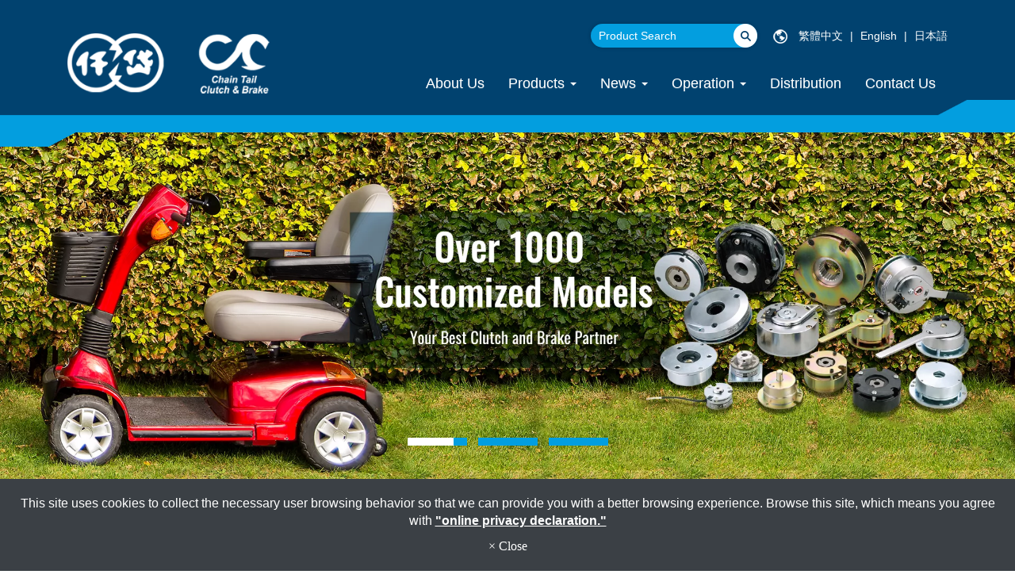

--- FILE ---
content_type: text/html; charset=utf-8
request_url: https://www.chaintail.com/
body_size: 9225
content:
<!DOCTYPE html>
<html lang="en-US">
<head>
	<title>Chain Tail | Manufacturer of Electromagnetic Brakes and Clutches</title>
	<meta charset="utf-8">
	<meta name="viewport" content="width=device-width, initial-scale=1">
	<meta http-equiv="X-UA-Compatible" content="IE=edge,chrome=1">

	<!-- DNS prefetch -->
	    	<meta http-equiv="x-dns-prefetch-control" content="on">
		<link rel="dns-prefetch" href="//www.chaintail.com/">

			<link rel="preconnect"   href="//img.mweb.com.tw" />
		<link rel="dns-prefetch" href="//img.mweb.com.tw" />
		<!-- /DNS prefetch -->

			<meta name="keywords" CONTENT="electromagnetic brake,electromagnetic clutch">
			<meta name="description" CONTENT="Chain Tail Co., Ltd. specializes in the manufacturing of various electromagnetic clutches and brakes with more than 30 years of experience. Product range: Spring-Applied Brakes, Permanent Magnet Brakes, Friction Clutches and Brakes, Hysteresis Brakes, Particle Clutches and Brakes, Tooth Clutches, Oil-Actuated Clutches and Brakes. We have offered more than 2000 customized models to our customers. Torque specifications range from 0.02 to 1000 Nm. Products can be provided per customer’s requests at competitive costs and economic batches.">
			<meta name="geo.region" content="USA">
	        <meta property="og:url" content="https://www.chaintail.com/" />
            <meta property="og:type" content="website" />
            <meta property="og:title" content="Chain Tail | Manufacturer of Electromagnetic Brakes and Clutches" />
            <meta property="og:description" content="Chain Tail Co., Ltd. specializes in the manufacturing of various electromagnetic clutches and brakes with more than 30 years of experience. Product range: Spring-Applied Brakes, Permanent Magnet Brakes, Friction Clutches and Brakes, Hysteresis Brakes, Particle Clutches and Brakes, Tooth Clutches, Oil-Actuated Clutches and Brakes. We have offered more than 2000 customized models to our customers. Torque specifications range from 0.02 to 1000 Nm. Products can be provided per customer’s requests at competitive costs and economic batches." />
            <meta property="og:image" content="https://img.mweb.com.tw/thumb/663/600x600/images/banner/banner1.jpg" />
            <meta property="og:image:width" content="599" />
            <meta property="og:image:height" content="214" />
    
	<link rel="shortcut icon" type="image/x-icon" href="/favicon.ico">

	<!-- Loop alternate -->
		<link rel="alternate" hreflang="zh-TW" href="https://zh-tw.chaintail.com/">
		<link rel="alternate" hreflang="en-US" href="https://www.chaintail.com/">
		<link rel="alternate" hreflang="ja" href="https://ja.chaintail.com/">
			<link rel="alternate" hreflang="x-default" href="https://www.chaintail.com/" />
		<!-- / Loop alternate -->

			<link rel="canonical" href="https://www.chaintail.com">
	<link rel="stylesheet" href="/min/?v=12.55&f=/assets/_bootstrap/bootstrap-3.3.7/css/bootstrap.min.css,/assets/_bootstrap/bootstrap-3.3.7/css/bootstrap-theme.min.css,/assets/_bootstrap/bootstrap-pre4/css/bootstrap-pre4.css,/assets/_font-awesome/fontAwesome-4.7.0/css/font-awesome.min.css,/views/default2.0/resource/system/gdpr/gdpr_footer_sticky_privacy/css/gdpr_footer_sticky_privacy.css,/views/default2.0/resource/obj/goTop/goTop_animate/css/goTop_animate.css,/assets/jquery/OwlCarousel-2.2.0/owl.carousel.min.css,/assets/jquery/OwlCarousel-2.2.0/owl.theme.default.min.css,/views/default2.0/resource/obj/banner/banner_owl/css/banner_owl.css,/views/default2.0/resource/obj/groupLink/groupLink_member-inquire/css/groupLink_member-inquire.css,/views/default2.0/resource/obj/navBottom/navBottom_inline/css/navBottom_inline.css,/assets/jquery/smartmenus-1.0.1_pluse/jquery.smartmenus.bootstrap.css,/views/default2.0/resource/obj/navTop/navTop_smartMenusV2/css/navTop_smartMenusV2.css,/views/default2.0/resource/obj/searchBar/searchBar_t1/css/searchBar_t1.css,/views/default2.0/resource/obj/socialLink/socialLink_awesome/css/socialLink_awesome.css,/views/default2.0/resource/obj/index/index_aboutUsFixedBg/css/index_aboutUsFixedBg.css,/assets/jquery/toastr/toastr.min.css,/assets/_default2.0/css/common_v1.0.css,/assets/mweb-icon/style.css,/views/chaintail/css/style.css,/assets/video/youtube/css/youtube.css" media="all">
		<script type="text/javascript" src="/min/?f=/assets/jquery/1.11.1/jquery.min.js"  defer ></script>
	<script type="application/ld+json">[{"@context":"http:\/\/schema.org","@type":"Organization","url":"https:\/\/www.chaintail.com\/","name":"CHAIN TAIL CO., LTD.","legalName":"CHAIN TAIL CO., LTD.","alternateName":"","description":"Chain Tail Co., Ltd. specializes in the manufacturing of various electromagnetic clutches and brakes with more than 30 years of experience. Product range: Spring-Applied Brakes, Permanent Magnet Brakes, Friction Clutches and Brakes, Hysteresis Brakes, Particle Clutches and Brakes, Tooth Clutches, Oil-Actuated Clutches and Brakes. We have offered more than 2000 customized models to our customers. Torque specifications range from 0.02 to 1000 Nm. Products can be provided per customer\u2019s requests at competitive costs and economic batches.","logo":{"@type":"ImageObject","url":"https:\/\/www.chaintail.com\/uploadfiles\/663\/images\/logo\/logo_zh-tw.png"},"image":["https:\/\/img.mweb.com.tw\/thumb\/663\/600x600\/images\/logo\/logo_zh-tw.png"],"telephone":"+886-4-23353024","faxNumber":"+886-4-23354027","email":"ct.sales@msa.hinet.net","address":"No.305, Lane 460, Sec.1, Hsinan Rd., Wu-jih Dist., Taichung City, Taiwan, 41462"},{"@context":"http:\/\/schema.org","@type":"WebSite","url":"https:\/\/www.chaintail.com\/","name":"CHAIN TAIL CO., LTD.","alternateName":""}]</script>
	<script type="text/javascript">
		/* function.js 判斷使用*/
		var ps_status =  0  ;
	</script>
	<!-- Global site tag (gtag.js) - Google Analytics -->
<script async src="https://www.googletagmanager.com/gtag/js?id=UA-173620936-27"></script>
<script>
  window.dataLayer = window.dataLayer || [];
  function gtag(){dataLayer.push(arguments);}
  gtag('js', new Date());

  gtag('config', 'UA-173620936-27');
</script>
	<!-- link preload -->
	<link rel="preload" as="image" href="https://img.mweb.com.tw/thumb/663/0x0/images/banner/banner1.jpg" fetchpriority="high" media="screen and (min-width: 768px)" />
<link rel="preload" as="image" href="https://img.mweb.com.tw/thumb/663/0x0/images/banner/m_banner1.jpg" fetchpriority="high" media="screen and (max-width: 767px)" />
<link rel="preload" as="image" href="https://img.mweb.com.tw/thumb/663/0x0/images/banner/banner3-1.jpg" fetchpriority="high" media="screen and (min-width: 768px)" />
<link rel="preload" as="image" href="https://img.mweb.com.tw/thumb/663/0x0/images/banner/m__banner3.jpg" fetchpriority="high" media="screen and (max-width: 767px)" />
<link rel="preload" as="image" href="https://img.mweb.com.tw/thumb/663/0x0/images/banner/banner2.jpg" fetchpriority="high" media="screen and (min-width: 768px)" />
<link rel="preload" as="image" href="https://img.mweb.com.tw/thumb/663/0x0/images/banner/m_banner2.jpg" fetchpriority="high" media="screen and (max-width: 767px)" />
</head>
<body lang="en-US"  onselectstart="return false;" ondragstart="return false;" oncontextmenu="return false;" >
		<div class="index">

		<header>
    <div class="container">
        <div class="row">
            <div class="col-md-3 logo_box col-sm-12 hidden-xs">
                <a href="https://www.chaintail.com/">
                    <img data-src="/uploadfiles/663/images/logo/logo_en.png"  class="img-responsive logo lazyload" title="CHAIN TAIL CO., LTD." alt="CHAIN TAIL CO., LTD.">
                </a>
            </div>
            <div class="col-md-9 funch col-sm-12">
                <div class="top hidden-xs">
                    <div class="searchBar-t1">
	<form method="get" action="/index.php">
		<input type="text" name="kw" value="" placeholder="Product Search" class="textField">
		
		<input name="lang" id="lang" type="hidden" value="en"/>
		<input name="modelid" id="modelid" type="hidden" value="1"/>
		<input name="c" type="hidden" value="content"/>
		<input name="a" type="hidden" value="search"/>
		
		<input type="submit" value="" class="submit">
	</form>
</div>	<div id="lang_container">
		<img src="/views/chaintail/images/lang_earth.png" alt="">
				
			<span class="lang_name">
								<!--upd by yoghurt 2017.5.2 已選中語系增加標籤current_lang讓前臺做css特效 start-->
				<a href="https://zh-tw.chaintail.com/" >繁體中文</a>
				<!--upd by yoghurt 2017.5.2 已選中語系增加標籤current_lang讓前臺做css特效 end-->
			</span>			
			
						
			<span class="lang_name">
				<span class="lang_line">|</span>				<!--upd by yoghurt 2017.5.2 已選中語系增加標籤current_lang讓前臺做css特效 start-->
				<a href="https://www.chaintail.com/" class="current_lang">English</a>
				<!--upd by yoghurt 2017.5.2 已選中語系增加標籤current_lang讓前臺做css特效 end-->
			</span>			
			
						
			<span class="lang_name">
				<span class="lang_line">|</span>				<!--upd by yoghurt 2017.5.2 已選中語系增加標籤current_lang讓前臺做css特效 start-->
				<a href="https://ja.chaintail.com/" >日本語</a>
				<!--upd by yoghurt 2017.5.2 已選中語系增加標籤current_lang讓前臺做css特效 end-->
			</span>			
			
				</div>
                </div>
                <div class="menu">
                    
<nav id="navTop_smartmenus_v2" class="navbar navbar-white">

    <div class="navbar-header">
      <button type="button" id="openBtn" class="navbar-toggle" data-toggle="collapse" data-target="#myNavbar">
        <span class="icon-bar"></span>
        <span class="icon-bar"></span>
        <span class="icon-bar"></span>                        
      </button>
      
					<a class="navbar-brand visible-xs mobile_logo" href="/">
				<img data-src="/uploadfiles/663/images/logo/logo_en.png" alt="" class="lazyload">
			</a>
    	
    </div>

    <div class="collapse navbar-collapse" id="myNavbar">
      <div class="mobileLeft visible-xs text-center"></div>
      <div class="collapseBox">        
		
		<div class="clos_btn_box">
			<div id="closeBtn"></div>
		</div>

        <div class="visible-xs box-header">

          <!-- Product search -->
          <div class="searchBarArea">
          	<form method="get" action="/index.php">
	            <div class="input-group">
	              <input type="text" class="form-control" name="kw" id="navTop_smartmenus_v2_psearch" placeholder="Product Search">
	              <span class="input-group-btn">
	                <button class="btn btn-default" type="submit">
					  <!-- <i class="fa fa-search" aria-hidden="true"></i> -->
					  <img src="/views/chaintail/images/mobile_search.png" alt="">
	                </button>
	              </span>
	            </div>
				<input type="hidden" id="lang" name="lang" value="en"/>
				<input type="hidden" id="modelid" name="modelid" value="1"/>
				<input type="hidden" name="c" value="content"/>
				<input type="hidden" name="a" value="search"/>
			</form>
          </div>          

          <!-- member & inqure function -->
          
        </div>


        <!-- Menu list -->
        <ul class="nav navbar-nav" id="main-menu">
          <li ><a href='/about-us.htm' class="default2mainBgHover" >About Us</a></li><li class="dropdown" ><a href='/product.htm' class="default2mainBgHover" >Products <span class='caret'></span></a>
                                        <ul  class='dropdown-menu'><li class="sub_dropdown"><a href="/electromagnetic-safety-brake-power-off-series.htm" class="default2mainBgHover" >Power Off Brakes - Industrial Use</a></li><li class="sub_dropdown"><a href="/electromagnetic-safety-brake-electric-mobility-series.htm" class="default2mainBgHover" >Power Off Brakes - Electric Mobility Use</a></li><li class="sub_dropdown"><a href="/permanent-magnet-brakes.htm" class="default2mainBgHover" >Permanent Magnet Brakes <span class='caret'></span></a><ul  class='dropdown-menu'><li class="sub_dropdown"><a href="/cpb-h-hollow-shaft-permanent-magnet-brake.htm" class="default2mainBgHover" >Hollow-Shaft Permanent Magnet Brake</a></li><li class="sub_dropdown"><a href="/permanent-magnet-brake.htm" class="default2mainBgHover" >Permanent Magnet Brakes</a></li><li class="sub_dropdown"><a href="/permanent-magnet-brake-with-hub.htm" class="default2mainBgHover" >Permanent Magnet Brakes with Hubs</a></li><li class="sub_dropdown"><a href="/permanent-magnet-brake-module.htm" class="default2mainBgHover" >Permanent Magnet Brake Modules</a></li></ul></a></li><li class="sub_dropdown"><a href="/miniature-electromagnetic-clutch-and-brake.htm" class="default2mainBgHover" >Miniature Electromagnetic Clutches and Brakes</a></li><li class="sub_dropdown"><a href="/electromagnetic-power-applied-friction-clutch-and-brake.htm" class="default2mainBgHover" >Electromagnetic Clutches and Brakes <span class='caret'></span></a><ul  class='dropdown-menu'><li class="sub_dropdown"><a href="/electromagnetic-friction-clutch-and-brake.htm" class="default2mainBgHover" >Electromagnetic Clutches and Brakes</a></li><li class="sub_dropdown"><a href="/electromagnetic-clutches-and-brakes-with-hub.htm" class="default2mainBgHover" >Electromagnetic Clutches and Brakes with Hubs</a></li><li class="sub_dropdown"><a href="/electromagnetic-power-applied-friction-clutch-and-brake-with-bearing-plating-hub.htm" class="default2mainBgHover" >Electromagnetic Clutches with Bearing Built-In Hubs</a></li></ul></a></li><li class="sub_dropdown"><a href="/electromagnetic-clutch-brake-modules.htm" class="default2mainBgHover" >Electromagnetic Clutch Brake Modules</a></li><li class="sub_dropdown"><a href="/electromagnetic-particle-clutches-and-brakes.htm" class="default2mainBgHover" >Electromagnetic Particle Clutches and Brakes <span class='caret'></span></a><ul  class='dropdown-menu'><li class="sub_dropdown"><a href="/magnetic-powder-clutch-and-brake.htm" class="default2mainBgHover" >Magnetic Powder Clutches and Brakes</a></li><li class="sub_dropdown"><a href="/hollow-shaft-magnetic-powder-clutches-and-brakes.htm" class="default2mainBgHover" >Hollow-Shaft Magnetic Powder Clutches and Brakes</a></li><li class="sub_dropdown"><a href="/micro-magnetic-powder-clutches-and-brakes.htm" class="default2mainBgHover" >Micro Magnetic Powder Clutches and Brakes</a></li></ul></a></li><li class="sub_dropdown"><a href="/hysteresis-brake.htm" class="default2mainBgHover" >Hysteresis Brakes</a></li><li class="sub_dropdown"><a href="/permanent-magnet-hysteresis-controllers.htm" class="default2mainBgHover" >Permanent Magnet Hysteresis Controllers</a></li><li class="sub_dropdown"><a href="/oil-actuated-multi-disc-clutch-and-brake.htm" class="default2mainBgHover" >Oil Actuated Multi-Disc Clutch and Brake</a></li><li class="sub_dropdown"><a href="/oem-products.htm" class="default2mainBgHover" >OEM Products <span class='caret'></span></a><ul  class='dropdown-menu'><li class="sub_dropdown"><a href="/tooth-clutches.htm" class="default2mainBgHover" >Tooth Clutches</a></li><li class="sub_dropdown"><a href="/oem.htm" class="default2mainBgHover" >OEM</a></li></ul></a></li></ul>
                                    </li><li class="dropdown" ><a href='/news.htm' class="default2mainBgHover" >News <span class='caret'></span></a>
                                        <ul  class='dropdown-menu'><li class="sub_dropdown"><a href="/news/company-news.htm" class="default2mainBgHover" >Company News</a></li><li class="sub_dropdown"><a href="/news/events.htm" class="default2mainBgHover" >Events</a></li></ul>
                                    </li><li class="dropdown" ><a href='/list/operation.htm' class="default2mainBgHover" >Operation <span class='caret'></span></a>
                                        <ul  class='dropdown-menu'><li class="sub_dropdown"><a href="/list/spring-applied-safety-brake-smb.htm" class="default2mainBgHover" >Spring-Applied Safety Brakes - SMB <span class='caret'></span></a><ul  class='dropdown-menu'><li class="sub_dropdown"><a href="/list/chain-tail-basic-design-and-operation-safety-brakes-smb.htm" class="default2mainBgHover" >Basic Design and Operation</a></li><li class="sub_dropdown"><a href="/list/chain-tail-product-structure-safety-brake-smb.htm" class="default2mainBgHover" >Structure</a></li><li class="sub_dropdown"><a href="/list/chain-tail-installation-and-application-power-off-brake-smb.htm" class="default2mainBgHover" >Examples of installation &amp; Application</a></li></ul></a></li><li class="sub_dropdown"><a href="/list/spring-applied-safety-brake-electric-mobility-use.htm" class="default2mainBgHover" >Spring-Applied Safety Brakes - Electric Mobility Use <span class='caret'></span></a><ul  class='dropdown-menu'><li class="sub_dropdown"><a href="/list/chain-tail-basic-design-and-operation-safety-brakes-for-electric-mobility.htm" class="default2mainBgHover" >Basic Design and Operation</a></li><li class="sub_dropdown"><a href="/list/chain-tail-product-structure-safety-brakes-for-electric-mobility.htm" class="default2mainBgHover" >Structure</a></li><li class="sub_dropdown"><a href="/list/chain-tail-installation-and-application-safety-brakes-for-electric-mobility.htm" class="default2mainBgHover" >Examples of installation &amp; Application</a></li></ul></a></li><li class="sub_dropdown"><a href="/list/spring-applied-safety-brake-abs.htm" class="default2mainBgHover" >Spring-Applied Safety Brakes - ABS <span class='caret'></span></a><ul  class='dropdown-menu'><li class="sub_dropdown"><a href="/list/chain-tail-basic-design-and-operation-safety-brakes-abs-abn.htm" class="default2mainBgHover" >Basic Design and Operation</a></li><li class="sub_dropdown"><a href="/list/chain-tail-product-structure-safety-brake-abs-abn.htm" class="default2mainBgHover" >Structure</a></li><li class="sub_dropdown"><a href="/list/chain-tail-installation-and-application-power-off-brake-abs-abn.htm" class="default2mainBgHover" >Examples of installation &amp; Application</a></li></ul></a></li><li class="sub_dropdown"><a href="/list/permanent-magnet-brakes-operation.htm" class="default2mainBgHover" >Permanent Magnet Brakes <span class='caret'></span></a><ul  class='dropdown-menu'><li class="sub_dropdown"><a href="/list/chain-tail-basic-design-and-operation-permanent-magnet-brakes.htm" class="default2mainBgHover" >Basic Design and Operation</a></li><li class="sub_dropdown"><a href="/list/chain-tail-product-structure-permanent-magnet-brakes.htm" class="default2mainBgHover" >Structure</a></li><li class="sub_dropdown"><a href="/list/chain-tail-installation-and-application-permanent-magnet-brakes.htm" class="default2mainBgHover" >Examples of installation &amp; Application</a></li></ul></a></li><li class="sub_dropdown"><a href="/list/miniature-electromagnetic-clutches-and-brakes.htm" class="default2mainBgHover" >Miniature Electromagnetic Clutches and Brakes <span class='caret'></span></a><ul  class='dropdown-menu'><li class="sub_dropdown"><a href="/list/chain-tail-basic-design-and-operation-miniature-electromagnetic-clutches-and-brakes.htm" class="default2mainBgHover" >Basic Design and Operation</a></li><li class="sub_dropdown"><a href="/list/chain-tail-product-structure-miniature-electromagnetic-clutches-and-brakes.htm" class="default2mainBgHover" >Structure</a></li><li class="sub_dropdown"><a href="/list/chain-tail-installation-and-application-miniature-electromagnetic-clutches-and-brakes.htm" class="default2mainBgHover" >Examples of installation &amp; Application</a></li></ul></a></li><li class="sub_dropdown"><a href="/list/electromagnetic-clutches-and-brakes.htm" class="default2mainBgHover" >Electromagnetic Clutches and Brakes <span class='caret'></span></a><ul  class='dropdown-menu'><li class="sub_dropdown"><a href="/list/chain-tail-basic-design-and-operation-electromagnetic-clutches-and-brakes.htm" class="default2mainBgHover" >Basic Design and Operation</a></li><li class="sub_dropdown"><a href="/list/chain-tail-product-structure-electromagnetic-clutches-and-brakes.htm" class="default2mainBgHover" >Structure</a></li><li class="sub_dropdown"><a href="/list/chain-tail-installation-and-application-electromagnetic-clutches-and-brakes.htm" class="default2mainBgHover" >Examples of installation &amp; Application</a></li></ul></a></li><li class="sub_dropdown"><a href="/list/electromagnetic-clutch-brake-modules-operation.htm" class="default2mainBgHover" >Electromagnetic Clutch Brake Modules <span class='caret'></span></a><ul  class='dropdown-menu'><li class="sub_dropdown"><a href="/list/chain-tail-basic-design-and-operation-electromagnetic-clutch-brake-modules.htm" class="default2mainBgHover" >Basic Design and Operation</a></li><li class="sub_dropdown"><a href="/list/chain-tail-product-structure-electromagnetic-clutch-brake-modules.htm" class="default2mainBgHover" >Structure</a></li><li class="sub_dropdown"><a href="/list/installation-and-application-electromagnetic-clutch-brake-module.htm" class="default2mainBgHover" >Examples of installation &amp; Application</a></li></ul></a></li><li class="sub_dropdown"><a href="/list/chain-tail-product-operation-magnetic-particle-clutches-and-brakes.htm" class="default2mainBgHover" >Electromagnetic Particle Clutches and Brakes <span class='caret'></span></a><ul  class='dropdown-menu'><li class="sub_dropdown"><a href="/list/chain-tail-basic-design-and-operation-powder-clutches-and-brakes.htm" class="default2mainBgHover" >Basic Design and Operation</a></li><li class="sub_dropdown"><a href="/list/chain-tail-product-structure-powder-clutches-and-brakes.htm" class="default2mainBgHover" >Structure</a></li><li class="sub_dropdown"><a href="/list/chain-tail-installation-and-application-powder-clutches-and-brakes.htm" class="default2mainBgHover" >Examples of Installation & Application</a></li></ul></a></li><li class="sub_dropdown"><a href="/list/hysteresis-brakes.htm" class="default2mainBgHover" >Hysteresis Brakes <span class='caret'></span></a><ul  class='dropdown-menu'><li class="sub_dropdown"><a href="/list/chain-tail-basic-design-and-operation-hysteresis-brakes.htm" class="default2mainBgHover" >Basic Design and Operation</a></li><li class="sub_dropdown"><a href="/list/chain-tail-product-structure-hysteresis-brakes.htm" class="default2mainBgHover" >Structure</a></li><li class="sub_dropdown"><a href="/list/chain-tail-installation-and-application-hysteresis-brakes.htm" class="default2mainBgHover" >Examples of installation & Application</a></li></ul></a></li><li class="sub_dropdown"><a href="/list/permanent-magnet-hysteresis-controller.htm" class="default2mainBgHover" >Permanent Magnet Hysteresis Controllers <span class='caret'></span></a><ul  class='dropdown-menu'><li class="sub_dropdown"><a href="/list/chain-tail-basic-design-and-operation-permanent-magnet-hysteresis-torque-controllers.htm" class="default2mainBgHover" >Basic Design and Operation</a></li><li class="sub_dropdown"><a href="/list/chain-tail-product-structure-permanent-magnet-hysteresis-torque-controllers.htm" class="default2mainBgHover" >Structure</a></li><li class="sub_dropdown"><a href="/list/chain-tail-installation-and-application-permanent-magnet-hysteresis-torque-controllers.htm" class="default2mainBgHover" >Examples of installation &amp; Application</a></li></ul></a></li><li class="sub_dropdown"><a href="/list/oil-actuated-multi-disc-clutches-and-brakes.htm" class="default2mainBgHover" >Oil Actuated Multi-Disc Clutches and Brakes <span class='caret'></span></a><ul  class='dropdown-menu'><li class="sub_dropdown"><a href="/list/chain-tail-basic-design-and-operation-oil-actuated-multi-plate-clutch-and-brake.htm" class="default2mainBgHover" >Basic Design and Operation</a></li><li class="sub_dropdown"><a href="/list/chain-tail-structure-oil-actuated-clutch-and-brake.htm" class="default2mainBgHover" >Structure</a></li><li class="sub_dropdown"><a href="/list/chain-tail-installation-and-application-oil-actuated-multi-plate-clutch-and-brake.htm" class="default2mainBgHover" >Examples of installation &amp; Application</a></li></ul></a></li><li class="sub_dropdown"><a href="/list/chain-tail-product-operation-tooth-clutches.htm" class="default2mainBgHover" >Tooth Clutches <span class='caret'></span></a><ul  class='dropdown-menu'><li class="sub_dropdown"><a href="/list/chain-tail-basic-design-and-operation-tooth-clutches.htm" class="default2mainBgHover" >Basic Design and Operation</a></li><li class="sub_dropdown"><a href="/list/chain-tail-product-structure-tooth-clutches.htm" class="default2mainBgHover" >Structure</a></li><li class="sub_dropdown"><a href="/list/chain-tail-installation-and-application-tooth-clutches.htm" class="default2mainBgHover" >Examples of installation & Application</a></li></ul></a></li></ul>
                                    </li><li ><a href='/distribution.htm' class="default2mainBgHover" >Distribution</a></li><li ><a href='/contact-us.htm' class="default2mainBgHover" >Contact Us</a></li>        </ul>

		        <!-- Language list -->
        <div class="visible-xs box-header">
          <div class="FooterlangList text-center">
			<img src="/views/chaintail/images/lang_earth.png" alt="">
							<label class="langBlock ">
					<a href="https://zh-tw.chaintail.com/">繁體中文</a>
				</label>
							<label class="langBlock active">
					<a href="https://www.chaintail.com/">English</a>
				</label>
							<label class="langBlock ">
					<a href="https://ja.chaintail.com/">日本語</a>
				</label>
			          </div>
        </div>


      </div>
    </div>
</nav>                </div>
            </div>
        </div>
    </div>
    <div id="productCategoryList">
    <div class="container">
        <div class="row">
                        <div class="col-md-3">
                <div class="title"><a href="/list/power-on.htm">Power-On</a></div>
                                <div class="sub_title"><a href="/list/cate-216981.htm">Dry Single-Disc</a></div>
                <ul>
                                            <li>
                            <a href="/list/cate-216985.htm">Electromagnetic Friction Clutches and Brakes</a>
                            <!-- <ul>
                                                            </ul> -->
                        </li>
                                            <li>
                            <a href="/list/cate-216989.htm">Miniature Electromagnetic Friction Clutches and Brakes</a>
                            <!-- <ul>
                                                            </ul> -->
                        </li>
                                    </ul>
                                <div class="sub_title"><a href="/list/cate-221327.htm">Oil Actuated Multi-Disc Clutches and Brakes</a></div>
                <ul>
                                    </ul>
                                <div class="sub_title"><a href="/list/cate-221951.htm">Electromagnetic Clutch Brake Modules</a></div>
                <ul>
                                    </ul>
                                <div class="sub_title"><a href="/list/cate-221955.htm"></a></div>
                <ul>
                                    </ul>
                            </div>
                        <div class="col-md-3">
                <div class="title"><a href="/list/power-off.htm">Power-Off</a></div>
                                <div class="sub_title"><a href="/list/cate-217001.htm">Spring-Applied</a></div>
                <ul>
                                            <li>
                            <a href="/list/cate-217005.htm">Spring-Applied Safety Brakes - Electric Mobility Use</a>
                            <!-- <ul>
                                                            </ul> -->
                        </li>
                                            <li>
                            <a href="/list/cate-217009.htm">Spring-Applied Safety Brakes - Industrial Use</a>
                            <!-- <ul>
                                                            </ul> -->
                        </li>
                                    </ul>
                                <div class="sub_title"><a href="/list/cate-220638.htm">Permanent Magnet Brakes</a></div>
                <ul>
                                    </ul>
                            </div>
                        <div class="col-md-3">
                <div class="title"><a href="/list/torque-control-1590737356.htm">Torque Control</a></div>
                                <div class="sub_title"><a href="/list/cate-217020.htm">Hysteresis</a></div>
                <ul>
                                            <li>
                            <a href="/list/cate-217024.htm">Electric Hysteresis Brakes</a>
                            <!-- <ul>
                                                            </ul> -->
                        </li>
                                            <li>
                            <a href="/list/cate-217028.htm">Permanent Magnet Hysteresis Controllers</a>
                            <!-- <ul>
                                                            </ul> -->
                        </li>
                                    </ul>
                                <div class="sub_title"><a href="/list/cate-220634.htm">Magnetic Particle</a></div>
                <ul>
                                    </ul>
                            </div>
                        <div class="col-md-3">
                <div class="title"><a href="/list/cate-216977.htm">OEM</a></div>
                                <div class="sub_title"><a href="/list/cate-221281.htm">Tooth Clutches</a></div>
                <ul>
                                    </ul>
                                <div class="sub_title"><a href="/list/cate-217048.htm">Others</a></div>
                <ul>
                                    </ul>
                            </div>
                    </div>
    </div>
</div></header>
<div class="banner"><div id="banner_owl">
	<ul class="owl owl-carousel owl-theme owl-loaded" data-response="768">
		<li><a href="/electromagnetic-safety-brake-electric-mobility-series.htm" class="ad"  ><img class="lazyload" data-src="https://img.mweb.com.tw/thumb/663/0x0/images/banner/banner1.jpg" alt="chaintail" title="chaintail" data-pic="https://img.mweb.com.tw/thumb/663/0x0/images/banner/banner1.jpg" data-mpic="https://img.mweb.com.tw/thumb/663/0x0/images/banner/m_banner1.jpg"  data-spic="https://img.mweb.com.tw/thumb/663/0x0/images/banner/m_banner1.jpg"/></a></li><li><a href="/miniature-electromagnetic-clutch-and-brake.htm" class="ad"  ><img class="lazyload" data-src="https://img.mweb.com.tw/thumb/663/0x0/images/banner/banner3-1.jpg" alt="chaintail" title="chaintail" data-pic="https://img.mweb.com.tw/thumb/663/0x0/images/banner/banner3-1.jpg" data-mpic="https://img.mweb.com.tw/thumb/663/0x0/images/banner/m__banner3.jpg"  data-spic="https://img.mweb.com.tw/thumb/663/0x0/images/banner/m__banner3.jpg"/></a></li><li><a href="/electromagnetic-safety-brake-power-off-series.htm" class="ad"  ><img class="lazyload" data-src="https://img.mweb.com.tw/thumb/663/0x0/images/banner/banner2.jpg" alt="chaintail" title="chaintail" data-pic="https://img.mweb.com.tw/thumb/663/0x0/images/banner/banner2.jpg" data-mpic="https://img.mweb.com.tw/thumb/663/0x0/images/banner/m_banner2.jpg"  data-spic="https://img.mweb.com.tw/thumb/663/0x0/images/banner/m_banner2.jpg"/></a></li>	</ul>
</div></div>
<section class="index_product">
    <div class="container">
        <div class="row">
            <div class="prord_box">
                <div class="col-md-offset-1 col-md-2 hidden-xs hidden-sm left">
                    <a href="/list/cate-216718.htm">
                        <img src="https://img.mweb.com.tw/thumb/663/500x500/images/index_product/prod_left_im.jpg" alt="">
                    </a>
                </div>
                <div class="col-md-6 col-xs-12 center">
                    <div class="row">
                        <div class="col-md-4 col-sm-4 col-xs-12">
                            <a href="/list/cate-216730.htm">
                                <div class="image">
                                    <img src="https://img.mweb.com.tw/thumb/663/500x500/images/index_product/prod01.jpg" alt="Magnetic Particle Clutches and Brakes">
                                </div>
                                <div class="cover">
                                    <div class="title">Magnetic Particle Clutches and Brakes</div>
                                    <div class="more"><img src="/views/chaintail/images/more_btn.png" alt=""></div>
                                </div>
                            </a>
                        </div>
                        <div class="col-md-4 col-sm-4 col-xs-12">
                            <a href="/list/cate-216666.htm">
                                <div class="image">
                                    <img src="https://img.mweb.com.tw/thumb/663/500x500/images/index_product/prod02.jpg" alt="Hysteresis Brakes">
                                </div>
                                <div class="cover">
                                    <div class="title">Hysteresis Brakes</div>
                                    <div class="more"><img src="/views/chaintail/images/more_btn.png" alt=""></div>
                                </div>
                            </a>
                        </div>
                        <div class="col-md-4 col-sm-4 col-xs-12">
                            <a href="/list/cate-216670.htm">
                                <div class="image">
                                    <img src="https://img.mweb.com.tw/thumb/663/500x500/images/index_product/prod03.jpg" alt="Permanent Magnet Hysteresis Controllers">
                                </div>
                                <div class="cover">
                                    <div class="title">Permanent Magnet Hysteresis Controllers</div>
                                    <div class="more"><img src="/views/chaintail/images/more_btn.png" alt=""></div>
                                </div>
                            </a>
                        </div>
                        <div class="col-md-8 col-sm-8 col-xs-12">
                            <a href="/list/cate-216674.htm">
                                <div class="image">
                                    <img src="https://img.mweb.com.tw/thumb/663/500x500/images/index_product/prod04.jpg" alt="Permanent Magnet Brakes">
                                </div>
                                <div class="cover">
                                    <div class="title">Permanent Magnet Brakes</div>
                                    <div class="more"><img src="/views/chaintail/images/more_btn.png" alt=""></div>
                                </div>
                            </a>
                        </div>
                        <div class="col-md-4 col-sm-4 col-xs-12">
                            <a href="/list/cate-216678.htm">
                                <div class="image">
                                    <img src="https://img.mweb.com.tw/thumb/663/500x500/images/index_product/prod05.jpg" alt="Miniature Electromagnetic Clutches and Brakes">
                                </div>
                                <div class="cover">
                                    <div class="title">Miniature Electromagnetic Clutches and Brakes</div>                                
                                    <div class="more"><img src="/views/chaintail/images/more_btn.png" alt=""></div>
                                </div>
                            </a>
                        </div>
                        <div class="col-md-4 col-sm-4 col-xs-12">
                            <a href="/list/cate-216682.htm">
                                <div class="image">
                                    <img src="https://img.mweb.com.tw/thumb/663/500x500/images/index_product/prod06.jpg" alt="Electromagnetic Clutches and Brakes">
                                </div>
                                <div class="cover">
                                    <div class="title">Electromagnetic Clutches and Brakes</div>
                                    <div class="more"><img src="/views/chaintail/images/more_btn.png" alt=""></div>
                                </div>
                            </a>
                        </div>
                        <div class="col-md-4 col-sm-4 col-xs-12">
                            <a href="/list/cate-216686.htm">
                                <div class="image">
                                    <img src="https://img.mweb.com.tw/thumb/663/500x500/images/index_product/prod07.jpg" alt="Electromagnetic Clutch Brake Modules">
                                </div>
                                <div class="cover">
                                    <div class="title">Electromagnetic Clutch Brake Modules</div>
                                    <div class="more"><img src="/views/chaintail/images/more_btn.png" alt=""></div>
                                </div>
                            </a>
                        </div>
                        <div class="col-md-4 col-sm-4 col-xs-12">
                            <a href="/list/cate-216690.htm">
                                <div class="image">
                                    <img src="https://img.mweb.com.tw/thumb/663/500x500/images/index_product/prod08.jpg" alt="Oil Actuated Multi-Disc Clutches and Brakes">
                                </div>
                                <div class="cover">
                                    <div class="title">Oil Actuated Multi-Disc Clutches and Brakes</div>
                                    <div class="more"><img src="/views/chaintail/images/more_btn.png" alt=""></div>
                                </div>
                            </a>
                        </div>
                        <div class="col-md-8 col-sm-8 col-xs-12">
                            <a href="/list/cate-216706.htm">
                                <div class="image">
                                    <img src="https://img.mweb.com.tw/thumb/663/500x500/images/index_product/prod09.jpg" alt="Spring-Applied Safety Brakes - Industrial Use">
                                </div>
                            <div class="cover">
                                <div class="title">Spring-Applied Safety Brakes - Industrial Use</div>
                                <div class="more"><img src="/views/chaintail/images/more_btn.png" alt=""></div>
                            </div>
                            </a>
                        </div>
                        <div class="col-md-4 col-sm-4 col-xs-12">
                            <a href="/list/cate-216702.htm">
                                <div class="image">
                                    <img src="https://img.mweb.com.tw/thumb/663/500x500/images/index_product/prod10.jpg" alt="Spring-Applied Safety Brakes - Electric Mobility Use">
                                </div>
                                <div class="cover">
                                    <div class="title">Spring-Applied Safety Brakes - Electric Mobility Use</div>
                                    <div class="more"><img src="/views/chaintail/images/more_btn.png" alt=""></div>
                                </div>
                            </a>
                        </div>
                        <div class="col-md-4 col-sm-4 col-xs-12">
                            <a href="/list/cate-216710.htm">
                                <div class="image">
                                    <img src="https://img.mweb.com.tw/thumb/663/500x500/images/index_product/prod11-tooth.jpg" alt="OEM Products">
                                </div>
                                <div class="cover">
                                    <div class="title">OEM Products</div>
                                    <div class="more"><img src="/views/chaintail/images/more_btn.png" alt=""></div>
                                </div>
                            </a>
                        </div>
                        <div class="col-md-4 col-sm-4 col-xs-6 hidden-xs">
                            <a href="/list/cate-216722.htm">
                                <div class="image">
                                    <img src="https://img.mweb.com.tw/thumb/663/500x500/images/index_product/since.jpg" alt="">
                                </div>
                            </a>
                        </div>
                        <div class="col-md-4 col-sm-4 col-xs-12 hidden-xs">
                            <a href="/list/cate-216726.htm">
                                <div class="image">
                                    <img src="https://img.mweb.com.tw/thumb/663/500x500/images/index_product/bottom_logo.jpg" alt="">
                                </div>
                            </a>
                        </div>
                    </div>
                </div>
                <div class="col-md-2 hidden-xs hidden-sm right">
                    <div class="top"><img src="/views/chaintail/images/prod_right_top.jpg" alt=""></div>
                    <div class="bottom">
                        <a href="/list/cate-216714.htm">
                            <img src="https://img.mweb.com.tw/thumb/663/500x500/images/index_product/prod_right_bottom.jpg" alt="">
                        </a>
                    </div>
                </div>
            </div>
        </div>
    </div>
</section>


<section class="index_about" style="background-image: url(https://img.mweb.com.tw/thumb/663/0x0/images/index_about/about_bg.jpg)">
    <div class="container-fluid">
        <div class="row">
            <div class="col-md-offset-7 col-md-4 data">
                <div class="title">About - CHAIN TAIL</div>
                <div class="content">
                    
	Chain Tail Co., Ltd.&nbsp;specializes in manufacturing of custom Electromagnetic Clutches and Brakes with 40 years of experiences in Taiwan. Product range: Spring-Applied Brakes, Permanent Magnet Brakes, Friction Clutches and Brakes, Hysteresis Brakes, Particle Clutches and Brakes, Tooth Clutches, Oil-Actuated Clutches and Brakes. We have offered more than 2000 custom models to customers with torque range 0.02 to 1000 Nm. Products can be provided per customer’s requests with reliable quality and economic batches. 


	
 


	Our R&amp;D staff work to meet every need from customers, incorporating the most suitable design with speedy prototype supply and complete test procedures. We devote 10% of our income each year to encourage the new product development. In addition, for quality guaranty, we insist to use high-permeability magnetic material as well as non-asbestos friction disc for manufacturing of products. Through these years, we have made considerable improvements no matter in design or quality; we lead the industry in wide sales area and technology. The Chain Tail products have won great praise from those who have used them. 


	
 


	
		
			
		
  Customized Designs

  Reliable Quality

  Flexible Production Batch
	
	
		 
	


	
		&nbsp;
	
	
		&nbsp;
	


	


	HISTORY 


	1984&nbsp;&nbsp;&nbsp;&nbsp;Chingfeng Industrial Co., is established with capital of NT$300,000 in Taichung.&nbsp;One employee begins product development in a factory 33 sq.m. in size. 


	1989&nbsp;&nbsp;&nbsp;&nbsp;Company relocates to No.305, Lane 460, Sec.1, Hsinan Rd., Wujih Hsiang in Taichung Country. 


	&nbsp; &nbsp; &nbsp; &nbsp; &nbsp; &nbsp;&nbsp;Capitalization stands at NT$6 million, there are ten employees and the plant occupies 660 sq.m. 


	1994&nbsp;&nbsp;&nbsp;&nbsp;Wet multi-plate solenoid clutch is developed; first overseas sales of clutches to Japan. 


	1996&nbsp;&nbsp;&nbsp;&nbsp;Powder type clutch and brake are developed Production of safety brakes reaches 10,000 by October, and Southeast Asian market is successfully opened. 


	1999&nbsp;&nbsp;&nbsp;&nbsp;3960 sq.m. plant is inaugurated and powder type clutch is launched. Work force reaches 35. 


	2001&nbsp;&nbsp;&nbsp;&nbsp;China sales office is established in Guangdong Province. 


	2002&nbsp;&nbsp;&nbsp;&nbsp;Certified for ISO 9001/2000 and CE; safety automobile brake is successfully developed and introduced to the US market. 


	2005&nbsp;&nbsp;&nbsp;&nbsp;Export Division is set up to handle sales of Chain Tail products to markets throughout the world; UL certification is granted. 


	2006&nbsp;&nbsp;&nbsp;&nbsp;Workforce grows to 100 as factory floor space is expanded to 5000 sq.m. 


	2011&nbsp;&nbsp;&nbsp;&nbsp;A new plant with 7000 sq.m is inaugurated for capability expansion. Workforce reaches 150 people. 


	2012&nbsp;&nbsp;&nbsp;&nbsp;Japan sales division is set up for expanding product market in Japan. 


	2013&nbsp;&nbsp;&nbsp;&nbsp;Permanent magnet and hysteresis products are successfully developed. 


	2021&nbsp; &nbsp;&nbsp;Monthly capability 80,000 units. 



	


	


	QUALITY 


	Chain-Tail's Quality Research Team offers reliable experience and creative ways of thinking. They are constantly putting forth new technology and testing new products including machines and experimental molds.
Our products all go through extensive inspections under the ISO 9001/2015, CE and UL systems. 100% on-site checks are executed for quality, safety and zero defects before shipping. 


	
 


	
 


	Fully On-Site Checks 


	Well-Equipped Test System
 


	ISO 9001、RoHS、REACH 


	&nbsp; &nbsp; &nbsp; &nbsp; &nbsp; &nbsp; &nbsp; &nbsp; &nbsp; &nbsp; &nbsp; &nbsp; &nbsp; &nbsp; &nbsp; &nbsp; &nbsp; &nbsp; &nbsp; &nbsp; &nbsp; &nbsp; &nbsp; &nbsp; &nbsp; &nbsp; &nbsp; &nbsp; &nbsp; &nbsp; &nbsp; &nbsp; &nbsp; &nbsp; &nbsp; &nbsp; &nbsp;&nbsp; 


	
 


	
In addition, Chain-Tail instituted RoHS standards for all of our products in 2005 as a part of our green policy on protection of the environment and the earth around us. 


	


	&nbsp; &nbsp; &nbsp; &nbsp; &nbsp; &nbsp; &nbsp; &nbsp; &nbsp; &nbsp; &nbsp; &nbsp; &nbsp; &nbsp; &nbsp; &nbsp; &nbsp; &nbsp; &nbsp; &nbsp; &nbsp; &nbsp; &nbsp; &nbsp; &nbsp; &nbsp; &nbsp; &nbsp; &nbsp; &nbsp; &nbsp; &nbsp; &nbsp; &nbsp; &nbsp; &nbsp; &nbsp; &nbsp; &nbsp; &nbsp; &nbsp; &nbsp; &nbsp; &nbsp; &nbsp; &nbsp; &nbsp; &nbsp; &nbsp; &nbsp; &nbsp; &nbsp; &nbsp; &nbsp; &nbsp; &nbsp; &nbsp; &nbsp; &nbsp; &nbsp; &nbsp; &nbsp; &nbsp; &nbsp; &nbsp; &nbsp; &nbsp; &nbsp; &nbsp; &nbsp; &nbsp; &nbsp; &nbsp; &nbsp; &nbsp; &nbsp; &nbsp; &nbsp;  


	
                </div>
                <div class="btn_box">
                    <a href="/about-us.htm">More <img src="/views/chaintail/images/about_btn.png" alt=""></a>
                </div>
            </div>
        </div>
    </div>
</section>

<section class="index_new_prod">
    <div class="container-fluid">
        <div class="row">
            <div class="col-md-10 data">
                <div class="row">
                    <div class="col-md-offset-1 col-md-10 col-xs-12">
                        <div class="title">new product</div>
                    </div>
                                        <div class="col-md-offset-1 col-md-6 col-sm-6 col-xs-12">
                        <div class="item">
                            <a href="/cpb-h-hollow-shaft-permanent-magnet-brake.html">
                                <div class="prod_title">CPB-H  Hollow-Shaft Permanent Magnet Brake</div>
                                <div class="summary">Voltage: 24 VDC<br />
Torque Selection: 1~2 Nm (Static Holding)<br />
Applications: robotics, servo motors, precise positioning<br />
<br />
*Customization Available</div>
                            </a>
                        </div>
                    </div>
                    <div class="col-md-5 col-sm-6 col-xs-12 right">
                        <div class="image"><img src="https://img.mweb.com.tw/thumb/663/500x500/%25E6%25B0%25B8%25E7%25A3%2581%25E5%25BC%258F%25E6%2596%25B7%25E9%259B%25BB%25E7%2585%259E%25E8%25BB%258A%25E5%2599%25A8/cpb-h.jpg" alt=""></div>
                    </div>
                                    </div>
            </div>
        </div>
    </div>
</section>

<section class="index_news">
    <div class="container">
        <div class="row">
            <div class="col-md-9 col-xs-12">
                <div class="title">News</div>
                                <div class="summary">
                                    </div>
                                <ul>
                                        <li>
                        <a href="/news-detail/successful-conclusion-of-sps-smart-production-solutions.htm">
                            <div class="left">
                                <div class="date">2025-12-01</div>
                                <div class="news_title">Successful Conclusion of SPS – Smart Production Solutions</div>
                            </div>
                            <div class="more"><img src="/views/chaintail/images/about_btn.png" alt=""></div>
                        </a>
                    </li>
                                        <li>
                        <a href="/news-detail/2025-xiaoliuqiu-employee-trip-2-days-1-night.htm">
                            <div class="left">
                                <div class="date">2025-10-30</div>
                                <div class="news_title">2025 Xiaoliuqiu Employee Trip | 2 Days 1 Night</div>
                            </div>
                            <div class="more"><img src="/views/chaintail/images/about_btn.png" alt=""></div>
                        </a>
                    </li>
                                        <li>
                        <a href="/news-detail/successful-conclusion-of-manufacturing-world-japan-2025.htm">
                            <div class="left">
                                <div class="date">2025-07-18</div>
                                <div class="news_title">Successful Conclusion of Manufacturing World Japan 2025</div>
                            </div>
                            <div class="more"><img src="/views/chaintail/images/about_btn.png" alt=""></div>
                        </a>
                    </li>
                                    </ul>
            </div>
        </div>
    </div>
</section><footer id="footer">
	<div id="footer_info">
		<div class="container">
			<div class="row">
				<div class="col-md-7 col-xs-12 left">
					<div class="title">Products</div>
					<ul>
												<li><a href="/list/cate-216730.htm">Magnetic Particle Clutches and Brakes</a></li>
												<li><a href="/list/cate-216666.htm">Hysteresis Brakes</a></li>
												<li><a href="/list/cate-216670.htm">Permanent Magnet Hysteresis Controllers</a></li>
												<li><a href="/list/cate-216674.htm">Permanent Magnet Brakes</a></li>
												<li><a href="/list/cate-216678.htm">Miniature Electromagnetic Clutches and Brakes</a></li>
												<li><a href="/list/cate-216682.htm">Electromagnetic Clutches and Brakes</a></li>
												<li><a href="/list/cate-216686.htm">Electromagnetic Clutch Brake Modules</a></li>
												<li><a href="/list/cate-216690.htm">Oil Actuated Multi-Disc Clutches and Brakes</a></li>
												<li><a href="/list/cate-216706.htm">Spring-Applied Safety Brakes - Industrial Use</a></li>
												<li><a href="/list/cate-216702.htm">Spring-Applied Safety Brakes - Electric Mobility Use</a></li>
												<li><a href="/list/cate-216710.htm">OEM Products</a></li>
												<li><a href="/list/cate-216718.htm"></a></li>
												<li><a href="/list/cate-216722.htm"></a></li>
												<li><a href="/list/cate-216726.htm"></a></li>
												<li><a href="/list/cate-216714.htm"></a></li>
											</ul>
				</div>
				<div class="col-md-5 col-xs-12 right">
					<div id="footer_info_title">CHAIN TAIL CO., LTD.</div>
					<div id="footer_info_container">

													<div class="footer_info_items">
								<img src="/views/chaintail/images/map.png" alt="">
								<span class=""><a target="_blank" href="http://maps.google.com.tw/maps?q=No.305, Lane 460, Sec.1, Hsinan Rd., Wu-jih Dist., Taichung City, Taiwan, 41462">No.305, Lane 460, Sec.1, Hsinan Rd., Wu-jih Dist., Taichung City, Taiwan, 41462</a></span>
							</div>
													<div class="footer_info_items tel">
								<img src="/views/chaintail/images/phone.png" alt="">
								<span class=""><a href="tel:886-4-23353024">886-4-23353024</a></span>
							</div>
													<div class="footer_info_items fax">
								<img src="/views/chaintail/images/print.png" alt="">
								<span class="">886-4-23354027</span>
							</div>
													<div class="footer_info_items map">
								<img src="/views/chaintail/images/mail.png" alt="">
								<span class=""><a href="mailto:ct.sales@msa.hinet.net">ct.sales@msa.hinet.net</a></span>
							</div>
												<div class="image"><img src="/views/chaintail/images/iso_icon.png" alt=""></div>
					</div>
				</div>
		
				<div class="col-xs-12">
						<ul class="footer_social" id="socialLink_awesome">
		

	

</ul>

				</div>

			</div>
		</div>
	</div>

	<div id="copy_right">
		<div class="container">
			<div class="col-md-6 col-xs-12">
				<div id="navBottom_inline" class="">
    <ul>
                <li><a href="/sitemap.htm" title="Site Map" target="_self">Site Map</a></li>
                <li><a href="/privacy-policy.htm" title="Privacy Policy" target="_self">Privacy Policy</a></li>
            </ul>
</div>
				<div class="footerOutherTxt">
					Specifications subject to change without notice.				</div>
			</div>
			<div class="col-md-6 col-xs-12 right">
				&copy; 2026 CHAIN TAIL CO., LTD. All rights reserved. 
				<!-- <div class="_add_link_wrap">	<a href="http://www.b2bmit.com" title="Made In Taiwan" target="_blank">Made in Taiwan</a>
 
<a href="https://www.winho.com.tw/" target="_blank" title="Winho">Winho</a>
</div> -->
			</div>
		</div>
	</div>

</footer>
	</div>
	<!-- NO_CL_Code -->
		<a href="#" id="gotop_animate" title="Go top"></a>

	<div class="footer_privacy-container">
		<div class="containers">
			This site uses cookies to collect the necessary user browsing behavior so that we can provide you with a better browsing experience. Browse this site, which means you agree with			<a href="/privacy-policy.htm" target="_blank">"online privacy declaration."</a>
			<div class="footer_privacy_close_div">
				<span class="footer_privacy_close" aria-hidden="true">&times; Close</span>
			</div>
		</div>
	</div>


	
	<!-- /NO_CL_Code -->
			<script type="text/javascript" src="/min/?f=/assets/_bootstrap/bootstrap-3.3.7/js/bootstrap.min.js,/assets/jquery/smartmenus-1.0.1_pluse/jquery.smartmenus.js,/assets/jquery/toastr/toastr.min.js,/assets/jquery/lazysizes/lazysizes.min.js,/assets/jquery/lazysizes/plugins/unveilhooks/ls.unveilhooks.min.js,/assets/jquery/cookie/jquery.cookie.js,/assets/jquery/smartmenus-1.0.1_pluse/jquery.smartmenus.bootstrap.js,/assets/jquery/OwlCarousel-2.2.0/owl.carousel.min.js,/assets/video/youtube/js/youtube.js,/views/default2.0/resource/obj/goTop/goTop_animate/js/goTop_animate.js,/views/default2.0/resource/obj/ad/ad_popup/js/ad_popup.js,/views/default2.0/resource/obj/banner/banner_owl/js/owl.autoplay.js,/views/default2.0/resource/obj/banner/banner_owl/js/banner_owl.js,/views/default2.0/resource/obj/navTop/navTop_smartMenusV2/js/navTop_smartMenusV2.js,/views/default2.0/resource/system/gdpr/gdpr_footer_sticky_privacy/js/gdpr_footer_sticky_privacy.js,/assets/_default2.0/js/function.js,/views/chaintail/js/custom.js" defer></script>
			</body>
</html>
